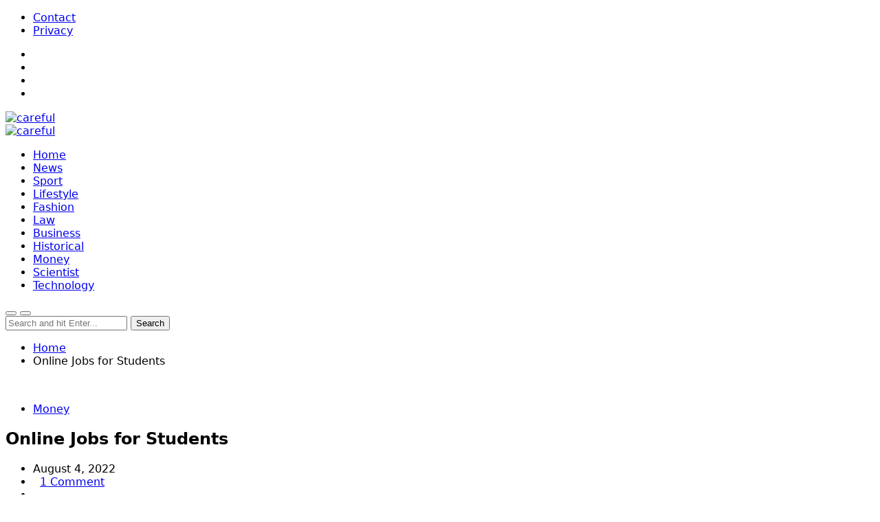

--- FILE ---
content_type: text/html; charset=utf-8
request_url: https://www.google.com/recaptcha/api2/aframe
body_size: 266
content:
<!DOCTYPE HTML><html><head><meta http-equiv="content-type" content="text/html; charset=UTF-8"></head><body><script nonce="ce9qsbpGKOmu9DXOwy1jKw">/** Anti-fraud and anti-abuse applications only. See google.com/recaptcha */ try{var clients={'sodar':'https://pagead2.googlesyndication.com/pagead/sodar?'};window.addEventListener("message",function(a){try{if(a.source===window.parent){var b=JSON.parse(a.data);var c=clients[b['id']];if(c){var d=document.createElement('img');d.src=c+b['params']+'&rc='+(localStorage.getItem("rc::a")?sessionStorage.getItem("rc::b"):"");window.document.body.appendChild(d);sessionStorage.setItem("rc::e",parseInt(sessionStorage.getItem("rc::e")||0)+1);localStorage.setItem("rc::h",'1768955282319');}}}catch(b){}});window.parent.postMessage("_grecaptcha_ready", "*");}catch(b){}</script></body></html>